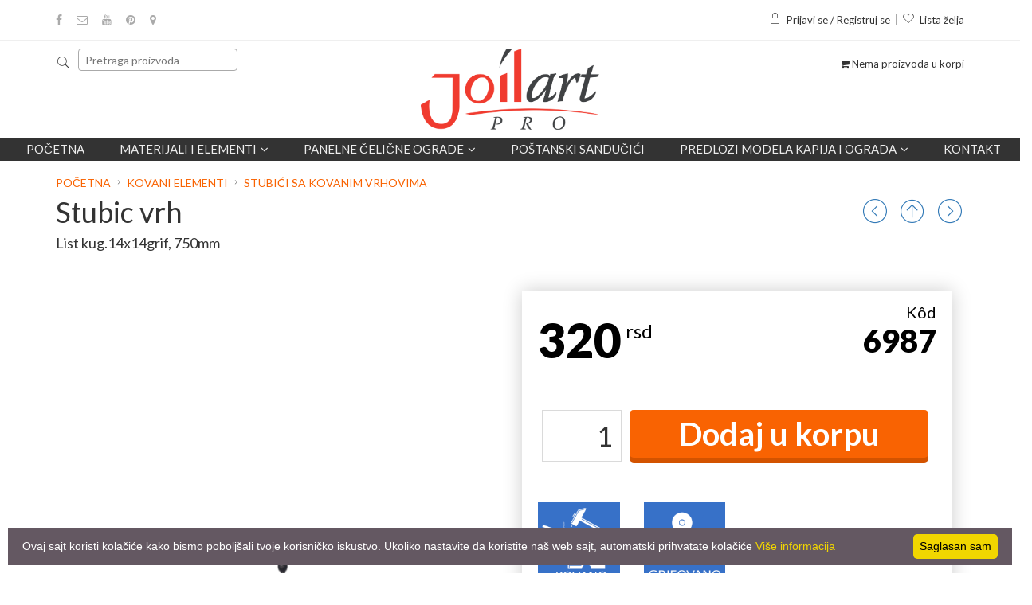

--- FILE ---
content_type: text/css
request_url: https://joilart.com/include/js/dist/css/select2.css
body_size: 1896
content:
.select2-container{box-sizing:border-box;display:inline-block;margin:0;position:relative;vertical-align:middle;}
.select2-container .select2-selection--single{box-sizing:border-box;cursor:pointer;display:block;height:28px;user-select:none;-webkit-user-select:none;}
.select2-container .select2-selection--single .select2-selection__rendered{display:block;padding-left:8px;padding-right:20px;overflow:hidden;text-overflow:ellipsis;white-space:nowrap;}
.select2-container .select2-selection--single .select2-selection__clear{position:relative;}
.select2-container[dir="rtl"] .select2-selection--single .select2-selection__rendered{padding-right:8px;padding-left:20px;}
.select2-container .select2-selection--multiple{box-sizing:border-box;cursor:pointer;display:block;min-height:32px;user-select:none;-webkit-user-select:none;}
.select2-container .select2-selection--multiple .select2-selection__rendered{display:inline-block;overflow:hidden;padding-left:8px;text-overflow:ellipsis;white-space:nowrap;}
.select2-container .select2-search--inline{float:left;}
.select2-container .select2-search--inline .select2-search__field{box-sizing:border-box;border:none;font-size:100%;margin-top:5px;padding:0;}
.select2-container .select2-search--inline .select2-search__field::-webkit-search-cancel-button{-webkit-appearance:none;}
.select2-dropdown{background-color:white;border:1px solid #aaa;border-radius:4px;box-sizing:border-box;display:block;position:absolute;left:-100000px;width:100%;z-index:1051;}
.select2-results{display:block;}
.select2-results__options{list-style:none;margin:0;padding:0;}
.select2-results__option{padding:6px;user-select:none;-webkit-user-select:none;}
.select2-results__option[aria-selected]{cursor:pointer;}
.select2-container--open .select2-dropdown{left:0;}
.select2-container--open .select2-dropdown--above{border-bottom:none;border-bottom-left-radius:0;border-bottom-right-radius:0;}
.select2-container--open .select2-dropdown--below{border-top:none;border-top-left-radius:0;border-top-right-radius:0;}
.select2-search--dropdown{display:block;padding:4px;}
.select2-search--dropdown .select2-search__field{padding:4px;width:100%;box-sizing:border-box;}
.select2-search--dropdown .select2-search__field::-webkit-search-cancel-button{-webkit-appearance:none;}
.select2-search--dropdown.select2-search--hide{display:none;}
.select2-close-mask{border:0;margin:0;padding:0;display:block;position:fixed;left:0;top:0;min-height:100%;min-width:100%;height:auto;width:auto;opacity:0;z-index:99;background-color:#fff;filter:alpha(opacity=0);}
.select2-hidden-accessible{border:0 !important;clip:rect(0 0 0 0) !important;-webkit-clip-path:inset(50%) !important;clip-path:inset(50%) !important;height:1px !important;overflow:hidden !important;padding:0 !important;position:absolute !important;width:1px !important;white-space:nowrap !important;}
.select2-container--default .select2-selection--single{background-color:#fff;border:1px solid #aaa;border-radius:4px;}
.select2-container--default .select2-selection--single .select2-selection__rendered{color:#444;line-height:28px;}
.select2-container--default .select2-selection--single .select2-selection__clear{cursor:pointer;float:right;font-weight:bold;}
.select2-container--default .select2-selection--single .select2-selection__placeholder{color:#999;}
.select2-container--default .select2-selection--single .select2-selection__arrow{height:26px;position:absolute;top:1px;right:1px;width:20px;}
.select2-container--default .select2-selection--single .select2-selection__arrow b{border-color:#888 transparent transparent transparent;border-style:solid;border-width:5px 4px 0 4px;height:0;left:50%;margin-left:-4px;margin-top:-2px;position:absolute;top:50%;width:0;}
.select2-container--default[dir="rtl"] .select2-selection--single .select2-selection__clear{float:left;}
.select2-container--default[dir="rtl"] .select2-selection--single .select2-selection__arrow{left:1px;right:auto;}
.select2-container--default.select2-container--disabled .select2-selection--single{background-color:#eee;cursor:default;}
.select2-container--default.select2-container--disabled .select2-selection--single .select2-selection__clear{display:none;}
.select2-container--default.select2-container--open .select2-selection--single .select2-selection__arrow b{border-color:transparent transparent #888 transparent;border-width:0 4px 5px 4px;}
.select2-container--default .select2-selection--multiple{background-color:white;border:1px solid #aaa;border-radius:4px;cursor:text;}
.select2-container--default .select2-selection--multiple .select2-selection__rendered{box-sizing:border-box;list-style:none;margin:0;padding:0 5px;width:100%;}
.select2-container--default .select2-selection--multiple .select2-selection__rendered li{list-style:none;}
.select2-container--default .select2-selection--multiple .select2-selection__placeholder{color:#999;margin-top:5px;float:left;}
.select2-container--default .select2-selection--multiple .select2-selection__clear{cursor:pointer;float:right;font-weight:bold;margin-top:5px;margin-right:10px;}
.select2-container--default .select2-selection--multiple .select2-selection__choice{background-color:#e4e4e4;border:1px solid #aaa;border-radius:4px;cursor:default;float:left;margin-right:5px;margin-top:5px;padding:0 5px;}
.select2-container--default .select2-selection--multiple .select2-selection__choice__remove{color:#999;cursor:pointer;display:inline-block;font-weight:bold;margin-right:2px;}
.select2-container--default .select2-selection--multiple .select2-selection__choice__remove:hover{color:#333;}
.select2-container--default[dir="rtl"] .select2-selection--multiple .select2-selection__choice, .select2-container--default[dir="rtl"] .select2-selection--multiple .select2-selection__placeholder, .select2-container--default[dir="rtl"] .select2-selection--multiple .select2-search--inline{float:right;}
.select2-container--default[dir="rtl"] .select2-selection--multiple .select2-selection__choice{margin-left:5px;margin-right:auto;}
.select2-container--default[dir="rtl"] .select2-selection--multiple .select2-selection__choice__remove{margin-left:2px;margin-right:auto;}
.select2-container--default.select2-container--focus .select2-selection--multiple{border:solid black 1px;outline:0;}
.select2-container--default.select2-container--disabled .select2-selection--multiple{background-color:#eee;cursor:default;}
.select2-container--default.select2-container--disabled .select2-selection__choice__remove{display:none;}
.select2-container--default.select2-container--open.select2-container--above .select2-selection--single, .select2-container--default.select2-container--open.select2-container--above .select2-selection--multiple{border-top-left-radius:0;border-top-right-radius:0;}
.select2-container--default.select2-container--open.select2-container--below .select2-selection--single, .select2-container--default.select2-container--open.select2-container--below .select2-selection--multiple{border-bottom-left-radius:0;border-bottom-right-radius:0;}
.select2-container--default .select2-search--dropdown .select2-search__field{border:1px solid #aaa;}
.select2-container--default .select2-search--inline .select2-search__field{background:transparent;border:none;outline:0;box-shadow:none;-webkit-appearance:textfield;}
.select2-container--default .select2-results > .select2-results__options{max-height:200px;overflow-y:auto;}
.select2-container--default .select2-results__option[role=group]{padding:0;}
.select2-container--default .select2-results__option[aria-disabled=true]{color:#999;}
.select2-container--default .select2-results__option[aria-selected=true]{background-color:#ddd;}
.select2-container--default .select2-results__option .select2-results__option{padding-left:1em;}
.select2-container--default .select2-results__option .select2-results__option .select2-results__group{padding-left:0;}
.select2-container--default .select2-results__option .select2-results__option .select2-results__option{margin-left:-1em;padding-left:2em;}
.select2-container--default .select2-results__option .select2-results__option .select2-results__option .select2-results__option{margin-left:-2em;padding-left:3em;}
.select2-container--default .select2-results__option .select2-results__option .select2-results__option .select2-results__option .select2-results__option{margin-left:-3em;padding-left:4em;}
.select2-container--default .select2-results__option .select2-results__option .select2-results__option .select2-results__option .select2-results__option .select2-results__option{margin-left:-4em;padding-left:5em;}
.select2-container--default .select2-results__option .select2-results__option .select2-results__option .select2-results__option .select2-results__option .select2-results__option .select2-results__option{margin-left:-5em;padding-left:6em;}
.select2-container--default .select2-results__option--highlighted[aria-selected]{background-color:#5897fb;color:white;}
.select2-container--default .select2-results__group{cursor:default;display:block;padding:6px;}
.select2-container--classic .select2-selection--single{background-color:#f7f7f7;border:1px solid #aaa;border-radius:4px;outline:0;background-image:-webkit-linear-gradient(top, white 50%, #eeeeee 100%);background-image:-o-linear-gradient(top, white 50%, #eeeeee 100%);background-image:linear-gradient(to bottom, white 50%, #eeeeee 100%);background-repeat:repeat-x;filter:progid:DXImageTransform.Microsoft.gradient(startColorstr='#FFFFFFFF', endColorstr='#FFEEEEEE', GradientType=0);}
.select2-container--classic .select2-selection--single:focus{border:1px solid #5897fb;}
.select2-container--classic .select2-selection--single .select2-selection__rendered{color:#444;line-height:28px;}
.select2-container--classic .select2-selection--single .select2-selection__clear{cursor:pointer;float:right;font-weight:bold;margin-right:10px;}
.select2-container--classic .select2-selection--single .select2-selection__placeholder{color:#999;}
.select2-container--classic .select2-selection--single .select2-selection__arrow{background-color:#ddd;border:none;border-left:1px solid #aaa;border-top-right-radius:4px;border-bottom-right-radius:4px;height:26px;position:absolute;top:1px;right:1px;width:20px;background-image:-webkit-linear-gradient(top, #eeeeee 50%, #cccccc 100%);background-image:-o-linear-gradient(top, #eeeeee 50%, #cccccc 100%);background-image:linear-gradient(to bottom, #eeeeee 50%, #cccccc 100%);background-repeat:repeat-x;filter:progid:DXImageTransform.Microsoft.gradient(startColorstr='#FFEEEEEE', endColorstr='#FFCCCCCC', GradientType=0);}
.select2-container--classic .select2-selection--single .select2-selection__arrow b{border-color:#888 transparent transparent transparent;border-style:solid;border-width:5px 4px 0 4px;height:0;left:50%;margin-left:-4px;margin-top:-2px;position:absolute;top:50%;width:0;}
.select2-container--classic[dir="rtl"] .select2-selection--single .select2-selection__clear{float:left;}
.select2-container--classic[dir="rtl"] .select2-selection--single .select2-selection__arrow{border:none;border-right:1px solid #aaa;border-radius:0;border-top-left-radius:4px;border-bottom-left-radius:4px;left:1px;right:auto;}
.select2-container--classic.select2-container--open .select2-selection--single{border:1px solid #5897fb;}
.select2-container--classic.select2-container--open .select2-selection--single .select2-selection__arrow{background:transparent;border:none;}
.select2-container--classic.select2-container--open .select2-selection--single .select2-selection__arrow b{border-color:transparent transparent #888 transparent;border-width:0 4px 5px 4px;}
.select2-container--classic.select2-container--open.select2-container--above .select2-selection--single{border-top:none;border-top-left-radius:0;border-top-right-radius:0;background-image:-webkit-linear-gradient(top, white 0%, #eeeeee 50%);background-image:-o-linear-gradient(top, white 0%, #eeeeee 50%);background-image:linear-gradient(to bottom, white 0%, #eeeeee 50%);background-repeat:repeat-x;filter:progid:DXImageTransform.Microsoft.gradient(startColorstr='#FFFFFFFF', endColorstr='#FFEEEEEE', GradientType=0);}
.select2-container--classic.select2-container--open.select2-container--below .select2-selection--single{border-bottom:none;border-bottom-left-radius:0;border-bottom-right-radius:0;background-image:-webkit-linear-gradient(top, #eeeeee 50%, white 100%);background-image:-o-linear-gradient(top, #eeeeee 50%, white 100%);background-image:linear-gradient(to bottom, #eeeeee 50%, white 100%);background-repeat:repeat-x;filter:progid:DXImageTransform.Microsoft.gradient(startColorstr='#FFEEEEEE', endColorstr='#FFFFFFFF', GradientType=0);}
.select2-container--classic .select2-selection--multiple{background-color:white;border:1px solid #aaa;border-radius:4px;cursor:text;outline:0;}
.select2-container--classic .select2-selection--multiple:focus{border:1px solid #5897fb;}
.select2-container--classic .select2-selection--multiple .select2-selection__rendered{list-style:none;margin:0;padding:0 5px;}
.select2-container--classic .select2-selection--multiple .select2-selection__clear{display:none;}
.select2-container--classic .select2-selection--multiple .select2-selection__choice{background-color:#e4e4e4;border:1px solid #aaa;border-radius:4px;cursor:default;float:left;margin-right:5px;margin-top:5px;padding:0 5px;}
.select2-container--classic .select2-selection--multiple .select2-selection__choice__remove{color:#888;cursor:pointer;display:inline-block;font-weight:bold;margin-right:2px;}
.select2-container--classic .select2-selection--multiple .select2-selection__choice__remove:hover{color:#555;}
.select2-container--classic[dir="rtl"] .select2-selection--multiple .select2-selection__choice{float:right;margin-left:5px;margin-right:auto;}
.select2-container--classic[dir="rtl"] .select2-selection--multiple .select2-selection__choice__remove{margin-left:2px;margin-right:auto;}
.select2-container--classic.select2-container--open .select2-selection--multiple{border:1px solid #5897fb;}
.select2-container--classic.select2-container--open.select2-container--above .select2-selection--multiple{border-top:none;border-top-left-radius:0;border-top-right-radius:0;}
.select2-container--classic.select2-container--open.select2-container--below .select2-selection--multiple{border-bottom:none;border-bottom-left-radius:0;border-bottom-right-radius:0;}
.select2-container--classic .select2-search--dropdown .select2-search__field{border:1px solid #aaa;outline:0;}
.select2-container--classic .select2-search--inline .select2-search__field{outline:0;box-shadow:none;}
.select2-container--classic .select2-dropdown{background-color:white;border:1px solid transparent;}
.select2-container--classic .select2-dropdown--above{border-bottom:none;}
.select2-container--classic .select2-dropdown--below{border-top:none;}
.select2-container--classic .select2-results > .select2-results__options{max-height:200px;overflow-y:auto;}
.select2-container--classic .select2-results__option[role=group]{padding:0;}
.select2-container--classic .select2-results__option[aria-disabled=true]{color:grey;}
.select2-container--classic .select2-results__option--highlighted[aria-selected]{background-color:#3875d7;color:white;}
.select2-container--classic .select2-results__group{cursor:default;display:block;padding:6px;}
.select2-container--classic.select2-container--open .select2-dropdown{border-color:#5897fb;}